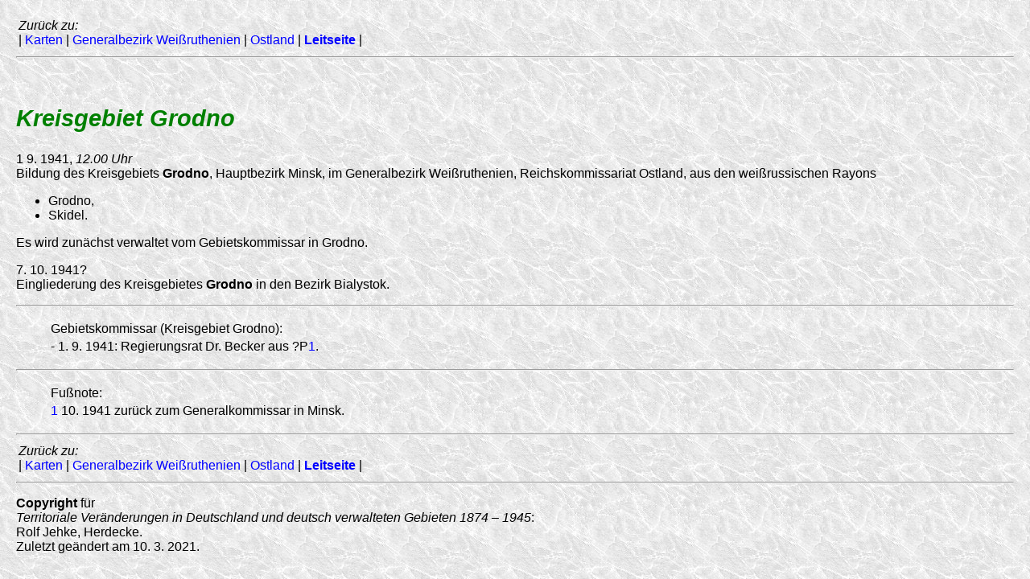

--- FILE ---
content_type: text/html
request_url: http://www.territorial.de/ostl/grodno.htm
body_size: 2641
content:
<html>
<head>
<title>Kreisgebiet Grodno</title>
<link rel="stylesheet" type="text/css" href="../formate1.css">
<meta name="author" content="Rolf Jehke">
<meta name="publisher" content="Rolf Jehke">
<meta name="copyright" content="Rolf Jehke">
<meta name="description" content="Kreisgebiet Grodno">
<meta name="keywords" content="Kreisgebiet, Grodno">
<meta name="page-topic" content="Politik und Verwaltung">
<meta name="audience" content="alle">
<meta name="expires" content="never">
<meta name="page-type" content="Private Homepage">
<meta name="robots" content="index, follow">
<meta name="revisit-after" content="14 days">
</head>

<body>

<table>
<tr>
<td><i>Zur&uuml;ck zu:</i><br>
| <a href="karten.htm">Karten</a> | <a href="weiss.htm">Generalbezirk Wei&szlig;ruthenien</a> | <a href="../ostland.htm">Ostland</a> | <a href="../../index.htm" target="_top"><b>Leitseite</b></a> |</td>
</tr>
</table>

<hr>

<p>&nbsp;</p>

<h2>Kreisgebiet Grodno</h2>

<p>1 9. 1941, <i>12.00 Uhr</i><br>
Bildung des Kreisgebiets <b>Grodno</b>, Hauptbezirk Minsk, im Generalbezirk Wei&szlig;ruthenien, Reichskommissariat Ostland, aus den wei&szlig;russischen Rayons</p>
<ul>
<li>Grodno,</li>
<li>Skidel.</li>
</ul>
<p>Es wird zun&auml;chst verwaltet vom Gebietskommissar in Grodno.</p>

<p>7. 10. 1941?<br>
Eingliederung des Kreisgebietes <b>Grodno</b> in den Bezirk Bialystok.</p>

<hr>

<ul>
<table>
<tr>
<td valign="top" colspan="5">Gebietskommissar (Kreisgebiet Grodno):</td>
<tr>
<td valign="top">-</td>
<td align="right" valign="top">1.</td>
<td align="right" valign="top">9.</td>
<td align="right" valign="top">1941:</td>
<td valign="top" width="100%">Regierungsrat Dr. Becker aus ?P<a name="fnverweis1"></a><a href="#fn1" title="Zur Fu&szlig;note.">1</a>.</td>
</tr>
</table>
</ul>

<hr>

<ul>
<table>
<td valign="top" colspan="2">Fu&szlig;note:</td>
<tr>
<td align="right" valign="top"><a name="fn1"></a><a href="#fnverweis1" title="Zum Fu&szlig;notenverweis.">1</a></td>
<td valign="top">10. 1941 zur&uuml;ck zum Generalkommissar in Minsk.</td>
</tr>
</table>
</ul>

<hr>

<table>
<tr>
<td><i>Zur&uuml;ck zu:</i><br>
| <a href="karten.htm">Karten</a> | <a href="weiss.htm">Generalbezirk Wei&szlig;ruthenien</a> | <a href="../ostland.htm">Ostland</a> | <a href="../../index.htm" target="_top"><b>Leitseite</b></a> |</td>
</tr>
</table>

<hr>
<p><b>Copyright</b> f&uuml;r<br>
<i>Territoriale Ver&auml;nderungen in Deutschland und deutsch verwalteten Gebieten 1874 &ndash; 1945</i>:<br>
Rolf Jehke, Herdecke.<br>
Zuletzt ge&auml;ndert am 10. 3. 2021.</p>
</body>